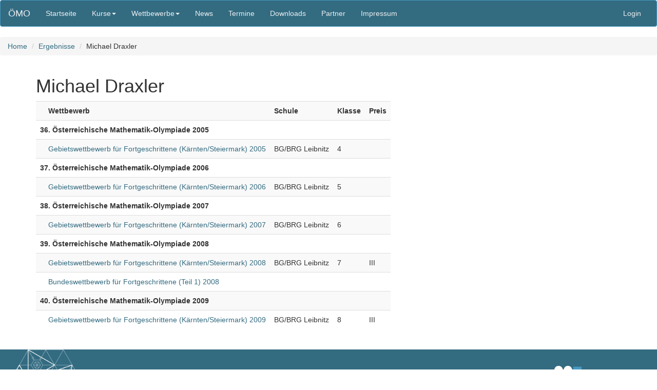

--- FILE ---
content_type: text/html; charset=utf-8
request_url: https://oemo.at/OeMO/Ergebnisse/Person/1525
body_size: 6891
content:




<!DOCTYPE html>
<html lang="de">
<head>
  <meta charset="utf-8">
  <meta http-equiv="X-UA-Compatible" content="IE=edge">
  <meta name="viewport" content="width=device-width, initial-scale=1">
  <!-- The above 3 meta tags *must* come first in the head; any other head content must come *after* these tags -->
  <title>Österreichische Mathematik-Olympiade</title>
  <meta name="keywords" lang="de" content="Österreich, Österreichische, Mathematikolympiade, Mathematik-Olympiade, Mathematische, Mathematik, Olympiade, ÖMO" />
  <meta name="keywords" lang="en" content="Austria, Austrian, mathematical, olympiad, ÖMO" />
  <!-- Bootstrap -->
  <link href="/OeMO/static//bootstrap-3.3.7-dist/css/bootstrap.min.css" rel="stylesheet">

    <!-- HTML5 shim and Respond.js for IE8 support of HTML5 elements and media queries -->
    <!-- WARNING: Respond.js doesn't work if you view the page via file:// -->
    <!--[if lt IE 9]>
      <script src="https://oss.maxcdn.com/html5shiv/3.7.2/html5shiv.min.js"></script>
      <script src="https://oss.maxcdn.com/respond/1.4.2/respond.min.js"></script>
    <![endif]-->
  <link rel="stylesheet" type="text/css" href="/OeMO/static//oemo-navbar.css" media="all"/>
  <link rel="stylesheet" type="text/css" href="/OeMO/static//oemo-bootstrap.css?rev=2" media="all"/>
  <link rel="stylesheet" type="text/css" href="/OeMO/static//print.css" media="print" />
  <link href="https://use.fontawesome.com/releases/v5.5.0/css/all.css" type="text/css" media="all" rel="stylesheet" />
  <link rel="icon" href="/OeMO/static/favicon.svg" type="image/svg+xml">

  
  
</head>
<body>

<nav class="navbar navbar-default">
  <div class="container-fluid">
    <div class="navbar-header">
      <button type="button" class="navbar-toggle collapsed" data-toggle="collapse" data-target="#navbar" aria-expanded="false" aria-controls="navbar">
        <span class="sr-only">Toggle navigation</span>
        <span class="icon-bar"></span>
        <span class="icon-bar"></span>
        <span class="icon-bar"></span>
      </button>
	
	<a class="navbar-brand" href="/OeMO/">ÖMO</a>
	
    </div>
    <div id="navbar" class="navbar-collapse collapse">
      <ul class="nav navbar-nav">
	
	
	<li ><a href="/OeMO/">Startseite</a></li>
	
	
	<li class="dropdown ">
          <a href="#" class="dropdown-toggle" data-toggle="dropdown" role="button" aria-haspopup="true" aria-expanded="false">Kurse<span class="caret"></span></a>
          <ul class="dropdown-menu">
	    
	    <li><a href="/OeMO/Kurs/2026">2025/2026</a></li>
	    
	    
	    <li>
	  </ul>
	</li>
        <li  class="dropdown ">
          <a href="#" class="dropdown-toggle" data-toggle="dropdown" role="button" aria-haspopup="true" aria-expanded="false">Wettbewerbe<span class="caret"></span></a>
          <ul class="dropdown-menu">
	    <li ><a href="/OeMO/aufgaben/">Aufgaben und Lösungen</a></li>
	    <li ><a href="/OeMO/Ergebnisse/">Ergebnisse</a></li>
            <li role="separator" class="divider"></li>
            <li class="dropdown-header">English Pages</li>
	    <li ><a href="/OeMO/problems/">Problems and Solutions</a></li>
          </ul>
        </li>
	<li ><a href="/OeMO/News/">News</a></li>
	<li ><a href="/OeMO/Termine/">Termine</a></li>
	<li ><a href="/OeMO/Downloads/">Downloads</a></li>
    <li ><a href="/OeMO/partner/">Partner</a></li>
	<li ><a href="/OeMO/kontakt/">Impressum</a></li>
      </ul>
      <ul class="nav navbar-nav navbar-right">
	
	<li><a href="/OeMO/accounts/login/" id="login_top">Login</a></li>
	
      </ul>
    </div><!--/.nav-collapse -->
  </div><!--/.container-fluid -->
</nav>

<div id='content'>
      
      <ol class="breadcrumb">
	<li><a href="/OeMO/">Home</a></li>
	
	<li><a href="/OeMO/Ergebnisse/">Ergebnisse</a></li>
	
	<li>Michael Draxler</li>
	
      </ol>
      
      <div id='global-messages'>
	
      </div>


<div class="container">
  <h1>Michael Draxler</h1>
  <table class="table-fluid table table-striped">
    <tr>
      <th></th>
      <th>Wettbewerb</th>
      <th>Schule</th>
      <th>Klasse</th>
      <th>Preis</th>
    </tr>
    
    
    <tr><th colspan="5">36. Österreichische Mathematik-Olympiade 2005</th></tr>
    
    
    <tr>
      <td></td>
      <td>
	<a href="/OeMO/Ergebnisse/GWF/sud/2005">Gebietswettbewerb für Fortgeschrittene (Kärnten/Steiermark) 2005</a>
	
      </td>
      <td>BG/BRG Leibnitz</td>
      <td>4</td>
      <td></td>
    </tr>
    
    
    
    <tr><th colspan="5">37. Österreichische Mathematik-Olympiade 2006</th></tr>
    
    
    <tr>
      <td></td>
      <td>
	<a href="/OeMO/Ergebnisse/GWF/sud/2006">Gebietswettbewerb für Fortgeschrittene (Kärnten/Steiermark) 2006</a>
	
      </td>
      <td>BG/BRG Leibnitz</td>
      <td>5</td>
      <td></td>
    </tr>
    
    
    
    <tr><th colspan="5">38. Österreichische Mathematik-Olympiade 2007</th></tr>
    
    
    <tr>
      <td></td>
      <td>
	<a href="/OeMO/Ergebnisse/GWF/sud/2007">Gebietswettbewerb für Fortgeschrittene (Kärnten/Steiermark) 2007</a>
	
      </td>
      <td>BG/BRG Leibnitz</td>
      <td>6</td>
      <td></td>
    </tr>
    
    
    
    <tr><th colspan="5">39. Österreichische Mathematik-Olympiade 2008</th></tr>
    
    
    <tr>
      <td></td>
      <td>
	<a href="/OeMO/Ergebnisse/GWF/sud/2008">Gebietswettbewerb für Fortgeschrittene (Kärnten/Steiermark) 2008</a>
	
      </td>
      <td>BG/BRG Leibnitz</td>
      <td>7</td>
      <td>III</td>
    </tr>
    
    
    
    <tr>
      <td></td>
      <td>
	<a href="/OeMO/Ergebnisse/ZWF/2008">Bundeswettbewerb für Fortgeschrittene (Teil 1) 2008</a>
	
      </td>
      <td></td>
      <td></td>
      <td></td>
    </tr>
    
    
    
    <tr><th colspan="5">40. Österreichische Mathematik-Olympiade 2009</th></tr>
    
    
    <tr>
      <td></td>
      <td>
	<a href="/OeMO/Ergebnisse/GWF/sud/2009">Gebietswettbewerb für Fortgeschrittene (Kärnten/Steiermark) 2009</a>
	
      </td>
      <td>BG/BRG Leibnitz</td>
      <td>8</td>
      <td>III</td>
    </tr>
    
    
    
  </table>
</div>

</div>
<div>&nbsp;</div>
<!-- Modal -->
<div class="modal fade" id="myModal" tabindex="-1" role="dialog">
  <div class="modal-dialog" role="document">
    <div class="modal-content"  id="modal-content">
    </div>
  </div>
</div>
<footer class="footer hidden-print">
  <div class="container">
    <img src="/OeMO/static//oemo-white.png" alt='ÖMO-Logo' height='120' class="oemo_logo"/>
    <img src='/OeMO/static//AAU_Logo_negativ.png' width='180' alt='AAU Logo' id='logo_navigation' class="aau_logo"/>
  </div>
</footer>
<!-- jQuery (necessary for Bootstrap's JavaScript plugins) -->
<script src="https://code.jquery.com/jquery-1.12.2.min.js"></script>
<!-- Include all compiled plugins (below), or include individual files as needed -->
<script src="/OeMO/static//bootstrap-3.3.7-dist/js/bootstrap.min.js"></script>
<script type="text/javascript">
  var language = "DE"
</script>


</body>
</html>
